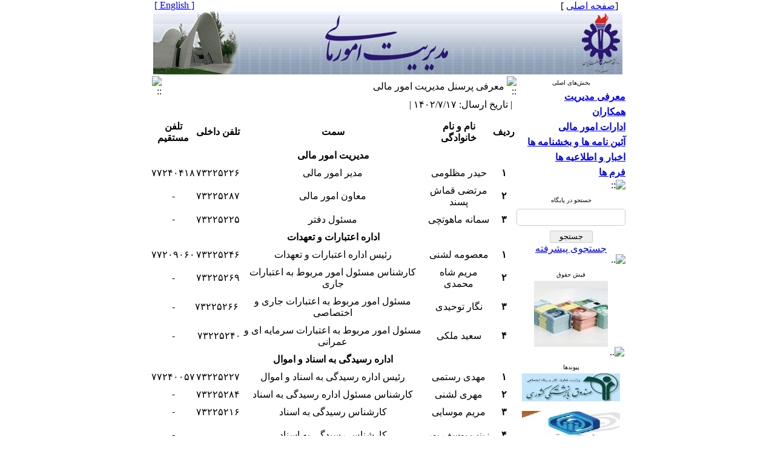

--- FILE ---
content_type: text/html; charset=UTF-8
request_url: https://idea.iust.ac.ir/page.php?slct_pg_id=19404&
body_size: 6984
content:
<!DOCTYPE HTML PUBLIC "-//W3C//DTD HTML 4.01 Transitional//EN" >
<html>
<head>
<base href="https://idea.iust.ac.ir/" /> 
<meta http-equiv="Content-Type" content="text/html; charset=utf-8" >
<meta name="keywords" content="دانشگاه علم و صنعت ايران Iran University of Science and Technology, tehran, persian, farsi , ahmadinejad, jabal ameli, Electrical Engineering, Automotive Engineering, Railway Engineering, Chemical Engineering, Industrial Engineering, Civil Engineering, Computer Engineering, Mechanical Engineering,Metallurgy and Materials Engineering, Mathematics, Chemistry, Physics, Architecture and Urban Studies, Arak Branch, Behshahr Branch, Physical Training, electronic research center, Green Research center, cement research center, Asphalt mixtures & Bitumen Research Center, IT research center, Centre of Excellence for Power System Automation and Operation, Center of Excellence for Advanced Materials, center of excellence for fundamental studies in structural engineering, material research group, Power Electronic and Electric, Magnetic fields Research Lab دانشگاه علم و صنعت ایران ,  دکتر جبل عاملی ,  دکتر احمدی نژاد ,  مهندسي برق ,مهندسي خودرو ,مهندسي راه آهن ,مهندسي شيمي, مهندسي صنايع, مهندسي عمران, مهندسي كامپيوتر, مهندسي مكانيك, مهندسی معماري و شهرسازي, مهندسي مواد و متالورژي, رياضي, شيمي, فيزيك, اراك, بهشهر, آموزش الکترونیک  " >
<meta name="description" content="دانشگاه علم و صنعت ايران Iran University of Science and Technology was originally founded in 1929 as the first Iranian institution to train engineers. Located in Tehran, it consists of 14 departments, and has two branches in Arak and Behshahr. Web site offers information about admission, news, and conferences.  " >
<meta name="GENERATOR" content="Yektaweb 4734" >
<meta name="distribution" content="GLOBAL" >
<link rel="alternate" type="application/rss+xml" title="دانشگاه علم و صنعت ایران -  News"  href="https://idea.iust.ac.ir/rss.php?sid=106&amp;slc_lang=106" >
			
<link rel="shortcut icon" type="image/x-icon" href="./favicon.ico" >
<link rel="icon" href="./favicon.ico" >
			
<meta http-equiv="content-language" content="fa">

<script  type="text/javascript" src="./files/0allsites/jqu.min.js?version=4734.5444"></script>
<script  type="text/javascript" src="./files/0allsites/jquery.marquee.min.js?version=4734.5444"></script>
					<link href='./files/0allsites/shared.css?version=4734.5444' rel='stylesheet' type='text/css' >

<link href='./files/0allsites/global_attach.css?version=4734.5444' rel='stylesheet' type='text/css' >
<link href='files/0allsites/global_attach_nocustom.css?version=4734.5444' rel='stylesheet' type='text/css' >					
<link href='./templates/tmpl_sanat1/000_tmpl_sanat1.css?version=4734.5444' rel='stylesheet' type='text/css' >
<script type='text/javascript' src='./files/0allsites/jqu.num2fa.min.js?version=4734.5444'></script>
 <script type='text/javascript'>
 $(document).ready(function(){ $('.persian').num2FaAr();});
</script>

<script type="text/javascript" src="./files/0allsites/scripts_full.js?version=4734.5444?&sid=106&amp;slc_lang=fa"></script>
<script type="text/javascript" src="./files/0allsites/jqu.bxslider.min.js?version=4734.5444"></script>
<link href="./files/0allsites/scripts.css?version=4734.5444" type="text/css" rel="stylesheet" >
<link href="./files/0allsites/jqu.bxslider.css" type="text/css" rel="stylesheet" >
<title>پرسنل مدیریت امور مالی - دانشگاه علم و صنعت ایران -  مدیریت امور مالی</title>
<SCRIPT  type='text/javascript' src="./jvsc_servs/jscripts_nn.js.php?pg_numb=45&amp;awtvrsn=4734"></SCRIPT>
			
<SCRIPT type='text/javascript' 
src="./jvsc_servs/jscripts_chat_false.js?awtvrsn=4734">
</SCRIPT>			
            
                       
            <SCRIPT  type='text/javascript' >
            function init_mine() 
            {
				display_submenu(); 
				
				if (arguments.callee.done) 
				{
				   return;
				}
				else
				{
				   arguments.callee.done = true;
				}
			}
			
            if (document.addEventListener) 
            {
               document.addEventListener("DOMContentLoaded", init_mine, false);
            }
            
           //window.onload = init_mine();
			//page_vars 787
			if( document.readyState === 'loading' ) {
				document.addEventListener( 'DOMContentLoaded', init_mine );
			}
			else if( document.readyState === 'interactive' || document.readyState === 'complete' ) {
				init_mine ();
			}
				
				
			$(document).ready(function() {
				var pathname = window.location.href.split('#')[0];
				$('a[href^="#"]').each(function() {
					var $this = $(this),
						link = $this.attr('href');
					$this.attr('href', pathname + link);
				});
			});
			document.addEventListener("click", function(event) {
			  var element = event.target;
			  if (element.tagName.toLowerCase() == "a" && 
				element.getAttribute("href").indexOf("#") === 0) {
				my_href = location.href + element.getAttribute("href");
				my_href = my_href.replace(/#+/g, '#');
				element.href = my_href;
			  }
			});
            </script>
            
            
</head>

					<body id="body_main_div" class="page-php body_rtl" dir="rtl" data-lang="fa" data-sid="106">
					<div id="body_sub_div" dir="rtl">
					





<TABLE  align="center" WIDTH="100%" BORDER="0" CELLPADDING="0" CELLSPACING="0" >









<tr><td id="maintable_td1"><TABLE align="center" WIDTH="775" class="maintable"    BORDER="0"  CELLPADDING="0" CELLSPACING=0>



<tr><td id="maintable_td2"><TABLE align="center" WIDTH="775" class="maintable"   BORDER="0" CELLPADDING="0" CELLSPACING="0">














		<tr><td>
			<TABLE   align="center" WIDTH="100%" BORDER="0" CELLPADDING="0" CELLSPACING="0">






				<TR  >
					<TD  style="background-image:url(./templates/tmpl_sanat1/images/personal_bar_bg.gif)"  width="15%" height="15" class="tiny_space_text">&nbsp;  &nbsp;[<a href='index.php?sid=106&amp;slc_lang=fa'><span class='tiny_space_text'>صفحه اصلی</span></a> ]</TD>
					<TD  style="background-image:url(./templates/tmpl_sanat1/images/personal_bar_bg.gif)"  width="70%"  class="tiny_space_text"   > &nbsp;</TD>
					<TD  style="background-image:url(./templates/tmpl_sanat1/images/personal_bar_bg.gif)"  width="15%" height="15" align="left" class="tiny_space_text"> <a href='index.php?slc_lang=en&amp;sid=106' title='Change Site Language' ><span dir='ltr' class='tiny_space_text'>[ English ]</span></a> &nbsp;  </TD>
			  </TR>








				<TR>
					<TD width="100%"  colspan="3" align="center" id="banner_awt1" >
					<a href='index.php?sid=106&amp;slc_lang=fa'><IMG usemap="#AWT1_Map" border="0" SRC="./files/Finance/site/tmpl_sanat1_banner_fa.jpg"  ALT="Management for Financial Office" ></a>
					</TD>
				</TR>
































			</TABLE>
		</td></tr>


		<tr><td>
		<table width="100%"  border="0" align="center" cellpadding="0" cellspacing="0">

		  <tr>
			<td  valign="top"  width='180'   >


			<table  style="position: relative; z-index:1000; " width="175"  border="0" cellpadding="0" cellspacing="0"   >



			  <tr valign="middle">
				<td height="3" valign="top" align="right" ></td>
			  </tr>
			  <tr valign="middle">
				<td onmouseover="javascript:display_submenu();"  style="background-image:url(./templates/tmpl_sanat1/images/blocks_bg_wide_fa.gif);"   height="21px" align="center" valign="middle"  class="blocks_title"  ><font size="1">بخش‌های اصلی</font></td>
			  </tr>











				
<tr valign="middle"><td width="175"   height="25px"  style="background-image:url(./templates/tmpl_sanat1/images/nav_btm_rtl.gif) "    onmouseover="javascript:display_submenu('smenu1');"  ><a href="./page/14262/معرفی-مدیریت"   class="nav1_rtl"  ><strong>معرفی مدیریت</strong></a><a href="./page/14262/معرفی-مدیریت"     ><img src="./templates/tmpl_sanat1/images/menu_arrow_rtl.gif"  border="0" style="display:none " class="navpopiconrtl"  id="icon_smenu1" alt="::" ></a></td></tr>
<tr class="navpoprtl" style="Z-INDEX:100; "  ><td style="display:none " id="smenu1" >

<table style="z-index:1000;" width="175px" class="tableline4" cellspacing="0" cellpadding="0" >
<tr valign="middle"><td   width="175"   height="25px"  style="background-image:url(./templates/tmpl_sanat1/images/nav_btm2_rtl.gif) "  ><a href="./page/14264/مدیر-امور-مالی"   class="nav2_rtl">مدیر امور مالی</a></td></tr>

<tr valign="middle"><td   width="175"   height="25px"  style="background-image:url(./templates/tmpl_sanat1/images/nav_btm2_rtl.gif) "  ><a href="./page/14275/معاون-امور-مالی"   class="nav2_rtl">معاون امور مالی</a></td></tr>
</table>
</td></tr>

<tr valign="middle"><td width="175"   height="25px"  style="background-image:url(./templates/tmpl_sanat1/images/nav_btm_rtl.gif) "    onmouseover="javascript:display_submenu('smenu2');"  ><a href="./page/14498/همکاران"   class="nav1_rtl"  ><strong>همکاران</strong></a><a href="./page/14498/همکاران"     ><img src="./templates/tmpl_sanat1/images/menu_arrow_rtl.gif"  border="0" style="display:none " class="navpopiconrtl"  id="icon_smenu2" alt="::" ></a></td></tr>
<tr class="navpoprtl" style="Z-INDEX:100; "  ><td style="display:none " id="smenu2" >

<table style="z-index:1000;" width="175px" class="tableline4" cellspacing="0" cellpadding="0" >
<tr valign="middle"><td   width="175"   height="25px"  style="background-image:url(./templates/tmpl_sanat1/images/nav_btm2_rtl.gif) "  ><a href="./page/19404/پرسنل-مدیریت-امور-مالی"   class="nav2_rtl">پرسنل مدیریت امور مالی</a></td></tr>

<tr valign="middle"><td   width="175"   height="25px"  style="background-image:url(./templates/tmpl_sanat1/images/nav_btm2_rtl.gif) "  ><a href="./page/19405/عاملین-مالی-دانشگاه"   class="nav2_rtl">عاملین مالی دانشگاه</a></td></tr>
</table>
</td></tr>

<tr valign="middle"><td width="175"   height="25px"  style="background-image:url(./templates/tmpl_sanat1/images/nav_btm_rtl.gif) "    onmouseover="javascript:display_submenu('smenu3');"  ><a href="./page/14545/ادارات-امور-مالی"   class="nav1_rtl"  ><strong>ادارات امور مالی</strong></a><a href="./page/14545/ادارات-امور-مالی"     ><img src="./templates/tmpl_sanat1/images/menu_arrow_rtl.gif"  border="0" style="display:none " class="navpopiconrtl"  id="icon_smenu3" alt="::" ></a></td></tr>
<tr class="navpoprtl" style="Z-INDEX:100; "  ><td style="display:none " id="smenu3" >

</td></tr>

<tr valign="middle"><td width="175"   height="25px"  style="background-image:url(./templates/tmpl_sanat1/images/nav_btm_rtl.gif) "    onmouseover="javascript:display_submenu('smenu4');"  ><a href="./page/14287/آئین-نامه-ها-و-بخشنامه-ها"   class="nav1_rtl"  ><strong>آئین نامه ها و بخشنامه ها</strong></a><a href="./page/14287/آئین-نامه-ها-و-بخشنامه-ها"     ><img src="./templates/tmpl_sanat1/images/menu_arrow_rtl.gif"  border="0" style="display:none " class="navpopiconrtl"  id="icon_smenu4" alt="::" ></a></td></tr>
<tr class="navpoprtl" style="Z-INDEX:100; "  ><td style="display:none " id="smenu4" >

</td></tr>

<tr valign="middle"><td width="175"   height="25px"  style="background-image:url(./templates/tmpl_sanat1/images/nav_btm_rtl.gif) "    onmouseover="javascript:display_submenu('smenu5');"  ><a href="./page/18316/اخبار-و-اطلاعیه-ها"   class="nav1_rtl"  ><strong>اخبار و اطلاعیه ها</strong></a><a href="./page/18316/اخبار-و-اطلاعیه-ها"     ><img src="./templates/tmpl_sanat1/images/menu_arrow_rtl.gif"  border="0" style="display:none " class="navpopiconrtl"  id="icon_smenu5" alt="::" ></a></td></tr>
<tr class="navpoprtl" style="Z-INDEX:100; "  ><td style="display:none " id="smenu5" >

</td></tr>

<tr valign="middle"><td width="175"   height="25px"  style="background-image:url(./templates/tmpl_sanat1/images/nav_btm_rtl.gif) "    onmouseover="javascript:display_submenu('smenu6');"  ><a href="./page/15603/فرم-ها"   class="nav1_rtl"  ><strong>فرم ها </strong></a><a href="./page/15603/فرم-ها"     ><img src="./templates/tmpl_sanat1/images/menu_arrow_rtl.gif"  border="0" style="display:none " class="navpopiconrtl"  id="icon_smenu6" alt="::" ></a></td></tr>
<tr class="navpoprtl" style="Z-INDEX:100; "  ><td style="display:none " id="smenu6" >

<table style="z-index:1000;" width="175px" class="tableline4" cellspacing="0" cellpadding="0" >
<tr valign="middle"><td   width="175"   height="25px"  style="background-image:url(./templates/tmpl_sanat1/images/nav_btm2_rtl.gif) "  ><a href="http://www.iust.ac.ir/files/Finance/pages/form/khoroj_movaghat.jpg"   target="_blank"  class="nav2_rtl">برگ خروج موقت</a></td></tr>

<tr valign="middle"><td   width="175"   height="25px"  style="background-image:url(./templates/tmpl_sanat1/images/nav_btm2_rtl.gif) "  ><a href="http://www.iust.ac.ir/files/Finance/pages/form/khoroj_daeem.jpg"   target="_blank"  class="nav2_rtl">برگ خروج دائم</a></td></tr>

<tr valign="middle"><td   width="175"   height="25px"  style="background-image:url(./templates/tmpl_sanat1/images/nav_btm2_rtl.gif) "  ><a href="http://www.iust.ac.ir/files/Finance/pages/form/sabte_moshakhasat.jpg"   target="_blank"  class="nav2_rtl">فرم ثبت اجناس خریداری شده </a></td></tr>

<tr valign="middle"><td   width="175"   height="25px"  style="background-image:url(./templates/tmpl_sanat1/images/nav_btm2_rtl.gif) "  ><a href="http://www.iust.ac.ir/files/Finance/pages/form/sabte_moshakhasat.docx"   target="_blank"  class="nav2_rtl">فرم ثبت اجناس خریداری شده</a></td></tr>

<tr valign="middle"><td   width="175"   height="25px"  style="background-image:url(./templates/tmpl_sanat1/images/nav_btm2_rtl.gif) "  ><a href="http://www.iust.ac.ir/files/Finance/pages/form/form_16.jpg"   target="_blank"  class="nav2_rtl">فرم شماره 16 اموال </a></td></tr>

<tr valign="middle"><td   width="175"   height="25px"  style="background-image:url(./templates/tmpl_sanat1/images/nav_btm2_rtl.gif) "  ><a href="http://www.iust.ac.ir/files/Finance/pages/form/enteghal.jpg"   target="_blank"  class="nav2_rtl">فرم انتقال اموال منقول</a></td></tr>

<tr valign="middle"><td   width="175"   height="25px"  style="background-image:url(./templates/tmpl_sanat1/images/nav_btm2_rtl.gif) "  ><a href="http://www.iust.ac.ir/files/Finance/pages/form/esghat.jpg"   target="_blank"  class="nav2_rtl">فرم درخواست اسقاط اموال</a></td></tr>

<tr valign="middle"><td   width="175"   height="25px"  style="background-image:url(./templates/tmpl_sanat1/images/nav_btm2_rtl.gif) "  ><a href="http://www.iust.ac.ir/files/Finance/pages/form/enteghal.esghat.jpg"   target="_blank"  class="nav2_rtl">فرم انتقال اموال مازاد و اسقاط</a></td></tr>

<tr valign="middle"><td   width="175"   height="25px"  style="background-image:url(./templates/tmpl_sanat1/images/nav_btm2_rtl.gif) "  ><a href="http://www.iust.ac.ir/files/Finance/pages/form/resid_ketab.jpg"   target="_blank"  class="nav2_rtl">حواله رسید کتب</a></td></tr>

<tr valign="middle"><td   width="175"   height="25px"  style="background-image:url(./templates/tmpl_sanat1/images/nav_btm2_rtl.gif) "  ><a href="http://www.iust.ac.ir/files/Finance/pages/form/kotob_mafghodi.jpg"   target="_blank"  class="nav2_rtl">فرم اعلام مفقودی کتب</a></td></tr>
</table>
</td></tr>








			  <tr valign="middle">
				<td height="2" onmouseover="javascript:display_submenu();"  ><img style="display: block;" src="templates/tmpl_sanat1/images/gbox_tail_wide.gif" alt="::"></td>
			  </tr>















			  <tr>
				<td height="5"></td>
			  </tr>
			  <tr valign="middle">
				<td>
					<TABLE width="175px"  style="background-image:url(./templates/tmpl_sanat1/images/gbox_bg_wide.gif);"  align="center" BORDER="0" CELLPADDING="0" CELLSPACING="0">
					  <tr>
							<td class="blocks_title" align="center"  height="21px"  style="background-image:url(./templates/tmpl_sanat1/images/blocks_bg_wide_fa.gif);"  ><font size="1">جستجو در پایگاه</font></td>
					  </tr>
						<TR>
							<TD>
										<TABLE   width="100%"   align="center" BORDER="0" CELLPADDING="0" CELLSPACING="0">
										  <tr>
											<td>
													<form  style="padding:0; margin:0"  method="post" action="./search.php?slc_lang=fa&amp;sid=106">
													<table width="100%"  border="0" cellspacing="0" cellpadding="0"  >
														<tr><td height="4" ></td></tr>
														<tr>
														  <td align="center"> <input class="post" type="text" name="terms" size="20" maxlength="32" > <input type="hidden" name="home_search" value="1"  > <input type="hidden" name="s_sections" value="106"  ></td>
														</tr>
														<tr><td height="4" ></td></tr>
														<tr>
														  <td  align="center"></td>
														</tr>
														<tr><td height="4" ></td></tr>

														<tr>
														  <td align="center"><input id="submit1"  name="submit1" type="submit" value="جستجو"><br><a href="./search.php?slc_lang=fa&amp;sid=106">جستجوی پیشرفته</a></td>
														</tr>
													  </table>
													  </form>
											</td>
										  </tr>
										  <TR><TD><img style="display: block;" alt=".." src="templates/tmpl_sanat1/images/gbox_tail_wide.gif"></TD></TR>
									  </table>
						</td>
					</tr>

				  </table>
				  </td>
			  </tr>









































			  <tr>
				<td height="5"></td>
			  </tr>
			  <tr valign="middle">
				<td>
					<TABLE width="175px"   align="center" BORDER="0" CELLPADDING="0" CELLSPACING="0" style="max-width:175px !important; ">
						<TR>
							<TD>
								<TABLE width="100%"   align="center" BORDER=0 CELLPADDING=0 CELLSPACING=0>
									<TR>
										<TD  class="blocks_title" align="center"  height="21px" style="background-image:url(./templates/tmpl_sanat1/images/blocks_bg_wide_fa.gif);" >
										<font size="1">فیش حقوق</font></TD>
									</TR>
									<TR>
										<TD align="center" style="background-image:url(./templates/tmpl_sanat1/images/gbox_bg_wide.gif)" >
										
										<p align="center"><a href="http://mali.iust.ac.ir/" target="_blank"><img width="122" height="109" style="WIDTH: 122px; HEIGHT: 109px" alt="حقوق و مزایا" src="./files/Finance/pages/mokhtalef/pool[1].jpg" border="0" hspace="0" complete="true" complete="true" ></a></p>
										
										</TD>
									</TR>
								</TABLE>
							</TD>
						</TR>
								<TR><TD><img style="display: block;" alt=".." src="templates/tmpl_sanat1/images/gbox_tail_wide.gif"></TD></TR>
					</TABLE>
			  </tr>


			  <tr>
				<td height="5"></td>
			  </tr>
			  <tr valign="middle">
				<td>
					<TABLE width="175px"   align="center" BORDER="0" CELLPADDING="0" CELLSPACING="0" style="max-width:175px !important; ">
						<TR>
							<TD>
								<TABLE width="100%"   align="center" BORDER=0 CELLPADDING=0 CELLSPACING=0>
									<TR>
										<TD  class="blocks_title" align="center"  height="21px" style="background-image:url(./templates/tmpl_sanat1/images/blocks_bg_wide_fa.gif);" >
										<font size="1">پیوندها</font></TD>
									</TR>
									<TR>
										<TD align="center" style="background-image:url(./templates/tmpl_sanat1/images/gbox_bg_wide.gif)" >
										
										<p align="center"></p>

<p align="center"><a href="http://www.cspf.ir/" target="blank"><img alt="سازمان بازنشستگی کشوری" border="0" complete="true" height="46" hspace="0" src="files/Finance/pages/link/bazneshastegi.jpg" style="width: 162px; height: 46px" width="162" ></a></p>

<p align="center"><a href="http://www.tamin.ir/" target="blank"><img alt="سازمان تأمین اجتماعی" border="0" complete="true" height="49" hspace="0" src="files/Finance/pages/link/tamin.jpg" style="width: 162px; height: 49px" width="162" ></a></p>

<p align="center"><a href="http://www.intamedia.ir/" target="blank"><img alt="سازمان امور مالیاتی" border="0" complete="true" height="43" hspace="0" src="files/Finance/pages/link/maliyati.jpg" style="width: 162px; height: 43px" width="162" ></a></p>

<p align="center"><a href="http://www.msrt.ir/" target="blank"><img alt="وزارت علوم، تحقیقات و فناوری" border="0" complete="true" height="52" hspace="0" src="files/Finance/pages/link/vezarat_olom.jpg" style="width: 164px; height: 52px" width="164" ></a></p>

<p align="center"><a href="http://www.mporg.ir/" target="blank"><img alt="سازمان مدیریت و برنامه ریزی کشور" border="0" complete="true" height="48" hspace="0" src="files/Finance/pages/link/modiriyat.jpg" style="width: 164px; height: 48px" width="164" ></a></p>

<p align="center"><a href="https://www.mcls.gov.ir/" target="blank"><img alt="سازمان بیمه خدمات درمانی" border="0" complete="true" height="56" hspace="0" src="files/Finance/pages/link/khadamat_darmani.gif" style="width: 168px; height: 56px" width="168" ></a></p>
										
										</TD>
									</TR>
								</TABLE>
							</TD>
						</TR>
								<TR><TD><img style="display: block;" alt=".." src="templates/tmpl_sanat1/images/gbox_tail_wide.gif"></TD></TR>
					</TABLE>
			  </tr>









			  <tr>
				<td height="7"></td>
			  </tr>

		   </table>





			</td>
			<td


			onmouseover="javascript:display_submenu();"


		  	valign="top" >



		<table dir="rtl" width="100%"  border="0" cellspacing="0" cellpadding="0">
				  <tr valign="middle">
					<td  colspan="3" height="3" valign="top" align="right" > </td>
				  </tr>













				  <tr>
					<td> <table  width="100%" align="center"  border="0" cellspacing="0" cellpadding="0">
						<tr>
						  <td width="1%"><img  style="display: block; min-width:20px; min-height:21px" src="./templates/tmpl_sanat1/images/cnt_bar_icon_rtl.gif" alt="::"></td>
						  <td class="cnt_title"  width="98%"  style="background-image:url(./templates/tmpl_sanat1/images/cnt_bar_bg.gif) "><strong></strong><a name="65139"></a>معرفی پرسنل مدیریت امور مالی</td>
						  <td width="1%"><img style="display: block; min-width:20px; min-height:21px" src="./templates/tmpl_sanat1/images/cnt_bar_arrow_rtl.gif" alt="::"></td>
						</tr>
					  </table></td>
				  </tr>
				  <tr>
					<td> <table class="tableline1"  width="100%" align="center"  border="0" cellspacing="0" cellpadding="3">
						<tr class="content_head persian">
						  <td >&nbsp;|&nbsp;تاریخ ارسال: 1402/7/17&nbsp;|&nbsp;</td>
						</tr>
						<tr class="content_head">
						  <td colspan="2" ></td>
						</tr>
						<tr>
						  <td class="pagemed"><table align="center" border="0" cellpadding="0" cellspacing="0" class="tbl" dir="rtl" height="919" width="600">
	<tbody>
		<tr align="justify">
			<td class="tbld_even">
			<p style="text-align: center;"><strong>ردیف</strong></p>
			</td>
			<td class="tbld_even">
			<p style="text-align: center;"><strong>نام و نام خانوادگی</strong></p>
			</td>
			<td class="tbld_even">
			<p style="text-align: center;"><strong>سمت</strong></p>
			</td>
			<td class="tbld_even">
			<p style="text-align: center;"><strong>تلفن داخلی</strong></p>
			</td>
			<td class="tbld_even">
			<p style="text-align: center;"><strong>تلفن مستقیم</strong></p>
			</td>
		</tr>
		<tr align="justify">
			<td class="tbld_odd" colspan="5">
			<p style="text-align: center;"><strong>مدیریت امور مالی</strong></p>
			</td>
		</tr>
		<tr align="justify">
			<td class="tbld_even">
			<p style="text-align: center;"><strong>۱</strong></p>
			</td>
			<td class="tbld_even" style="text-align: center;">حیدر مظلومی</td>
			<td class="tbld_even" style="text-align: center;">مدیر امور مالی</td>
			<td class="tbld_even">
			<p style="text-align: center;">۷۳۲۲۵۲۲۶</p>
			</td>
			<td class="tbld_even">
			<p style="text-align: center;">۷۷۲۴۰۴۱۸</p>
			</td>
		</tr>
		<tr align="justify">
			<td class="tbld_odd">
			<p style="text-align: center;"><strong>۲</strong></p>
			</td>
			<td class="tbld_odd" style="text-align: center;">مرتضی قماش پسند</td>
			<td class="tbld_odd" style="text-align: center;">معاون امور مالی</td>
			<td class="tbld_odd">
			<p style="text-align: center;">۷۳۲۲۵۲۸۷</p>
			</td>
			<td class="tbld_odd">
			<p style="text-align: center;">-</p>
			</td>
		</tr>
		<tr align="justify">
			<td class="tbld_even">
			<p style="text-align: center;"><strong>۳</strong></p>
			</td>
			<td class="tbld_even" style="text-align: center;">سمانه ماهوتچی</td>
			<td class="tbld_even" style="text-align: center;">مسئول دفتر</td>
			<td class="tbld_even">
			<p style="text-align: center;">۷۳۲۲۵۲۲۵</p>
			</td>
			<td class="tbld_even">
			<p style="text-align: center;">-</p>
			</td>
		</tr>
		<tr align="justify">
			<td class="tbld_odd" colspan="5">
			<p style="text-align: center;"><strong>اداره اعتبارات و تعهدات</strong></p>
			</td>
		</tr>
		<tr align="justify">
			<td class="tbld_even" style="text-align: center;"><strong>۱</strong></td>
			<td class="tbld_even" style="text-align: center;">معصومه لشنی</td>
			<td class="tbld_even" style="text-align: center;">رئیس اداره اعتبارات و تعهدات</td>
			<td class="tbld_even">
			<p style="text-align: center;">۷۳۲۲۵۲۴۶</p>
			</td>
			<td class="tbld_even">
			<p style="text-align: center;">۷۷۲۰۹۰۶۰</p>
			</td>
		</tr>
		<tr align="justify">
			<td class="tbld_odd" style="text-align: center;"><strong>۲</strong></td>
			<td class="tbld_odd" style="text-align: center;">مریم شاه محمدی</td>
			<td class="tbld_odd" style="text-align: center;">کارشناس مسئول امور مربوط به اعتبارات جاری</td>
			<td class="tbld_odd">
			<p style="text-align: center;">۷۳۲۲۵۲۶۹</p>
			</td>
			<td class="tbld_odd">
			<p style="text-align: center;">-</p>
			</td>
		</tr>
		<tr align="justify">
			<td class="tbld_even" style="text-align: center;"><strong>۳</strong></td>
			<td class="tbld_even" style="text-align: center;">نگار توحیدی</td>
			<td class="tbld_even" style="text-align: center;">مسئول امور مربوط به اعتبارات جاری و اختصاصی</td>
			<td class="tbld_even">&nbsp;۷۳۲۲۵۲۶۶</td>
			<td class="tbld_even">
			<p style="text-align: center;">-</p>
			</td>
		</tr>
		<tr align="justify">
			<td class="tbld_odd" style="text-align: center;"><strong>۴</strong></td>
			<td class="tbld_odd" style="text-align: center;">سعید ملکی</td>
			<td class="tbld_odd" style="text-align: center;">مسئول امور مربوط به اعتبارات سرمایه ای و عمرانی</td>
			<td class="tbld_odd">۷۳۲۲۵۲۴۰</td>
			<td class="tbld_odd">
			<p style="text-align: center;">-</p>
			</td>
		</tr>
		<tr align="justify">
			<td class="tbld_odd" colspan="5">
			<p style="text-align: center;"><strong>اداره رسیدگی به اسناد و اموال</strong></p>
			</td>
		</tr>
		<tr align="justify">
			<td class="tbld_even">
			<p style="text-align: center;"><strong>۱</strong></p>
			</td>
			<td class="tbld_even" style="text-align: center;">مهدی رستمی</td>
			<td class="tbld_even" style="text-align: center;">رئیس اداره رسیدگی به اسناد و اموال</td>
			<td class="tbld_even">
			<p style="text-align: center;">۷۳۲۲۵۲۲۷</p>
			</td>
			<td class="tbld_even">
			<p style="text-align: center;">۷۷۲۴۰۰۵۷</p>
			</td>
		</tr>
		<tr align="justify">
			<td class="tbld_odd">
			<p style="text-align: center;"><strong>۲</strong></p>
			</td>
			<td class="tbld_odd" style="text-align: center;">مهری لشنی</td>
			<td class="tbld_odd" style="text-align: center;">کارشناس مسئول اداره رسیدگی به اسناد</td>
			<td class="tbld_odd">
			<p style="text-align: center;">۷۳۲۲۵۲۸۴</p>
			</td>
			<td class="tbld_odd">
			<p style="text-align: center;">-</p>
			</td>
		</tr>
		<tr align="justify">
			<td class="tbld_even">
			<p style="text-align: center;"><strong>۳</strong></p>
			</td>
			<td class="tbld_even" style="text-align: center;">مریم موسایی</td>
			<td class="tbld_even" style="text-align: center;">کارشناس رسیدگی به اسناد</td>
			<td class="tbld_even" style="text-align: center;">۷۳۲۲۵۲۱۶</td>
			<td class="tbld_even" style="text-align: center;">-</td>
		</tr>
		<tr align="justify">
			<td class="tbld_odd">
			<p style="text-align: center;"><strong>۴</strong></p>
			</td>
			<td class="tbld_odd" style="text-align: center;">زینب یوسف پور</td>
			<td class="tbld_odd" style="text-align: center;">کارشناس رسیدگی به اسناد</td>
			<td class="tbld_odd">&nbsp; ۷۳۲۲۵۲۴۵</td>
			<td class="tbld_odd">
			<p style="text-align: center;">-</p>
			</td>
		</tr>
		<tr align="justify">
			<td class="tbld_odd" colspan="5">
			<p style="text-align: center;"><strong>اداره دریافت و پرداخت</strong></p>
			</td>
		</tr>
		<tr align="justify">
			<td class="tbld_even">
			<p style="text-align: center;"><strong>۱</strong></p>
			</td>
			<td class="tbld_even" style="text-align: center;">مریم جلالپور</td>
			<td class="tbld_even" style="text-align: center;">رئیس اداره دریافت و پرداخت</td>
			<td class="tbld_even">
			<p style="text-align: center;">۷۳۲۲۵۲۴۴</p>
			</td>
			<td class="tbld_even">
			<p style="text-align: center;">۷۷۴۵۹۱۴۱</p>
			</td>
		</tr>
		<tr align="justify">
			<td class="tbld_odd">
			<p style="text-align: center;"><strong>۲</strong></p>
			</td>
			<td class="tbld_odd" style="text-align: center;">مرجان ثانوی</td>
			<td class="tbld_odd" style="text-align: center;">مسئول صدور اسناد</td>
			<td class="tbld_odd">
			<p style="text-align: center;">۷۳۲۲۵۲۴۷</p>
			</td>
			<td class="tbld_odd">
			<p style="text-align: center;">-</p>
			</td>
		</tr>
		<tr align="justify">
			<td class="tbld_even">
			<p style="text-align: center;"><strong>۳</strong></p>
			</td>
			<td class="tbld_even" style="text-align: center;">محسن جعفری</td>
			<td class="tbld_even" style="text-align: center;">کارشناس مسئول صدور اسناد</td>
			<td class="tbld_even" style="text-align: center;">۷۳۲۲۵۲۳۰</td>
			<td class="tbld_even">
			<p style="text-align: center;">-</p>
			</td>
		</tr>
		<tr align="justify">
			<td class="tbld_odd">
			<p style="text-align: center;"><strong>۴</strong></p>
			</td>
			<td class="tbld_odd" style="text-align: center;">محدثه امانی</td>
			<td class="tbld_odd" style="text-align: center;">مسئول امور مربوط به حقوق بازنشستگان</td>
			<td class="tbld_odd" style="text-align: center;">۷۳۲۲۵۲۴۹</td>
			<td class="tbld_odd" style="text-align: center;">-</td>
		</tr>
		<tr align="justify">
			<td class="tbld_even">
			<p style="text-align: center;"><strong>۵</strong></p>
			</td>
			<td class="tbld_even" style="text-align: center;">علیرضا حسنی</td>
			<td class="tbld_even" style="text-align: center;">مسئول امور مربوط به حقوق شاغلین</td>
			<td class="tbld_even" style="text-align: center;">۷۳۲۲۵۲۸۶</td>
			<td class="tbld_even" style="text-align: center;">-</td>
		</tr>
		<tr align="justify">
			<td class="tbld_odd" style="text-align: center;"><strong>۶</strong></td>
			<td class="tbld_odd" style="text-align: center;">نعیم غفاری</td>
			<td class="tbld_odd" style="text-align: center;">مسئول امور مربوط به صندوق ها</td>
			<td class="tbld_odd" style="text-align: center;">۷۳۲۲۵۲۷۴</td>
			<td class="tbld_odd" style="text-align: center;">-</td>
		</tr>
		<tr align="justify">
			<td class="tbld_even" style="text-align: center;"><strong>۷</strong></td>
			<td class="tbld_even" style="text-align: center;">حامد مژدهی</td>
			<td class="tbld_even" style="text-align: center;">مسئول صدور چک و حواله ها</td>
			<td class="tbld_even" style="text-align: center;">۷۳۲۲۵۲۹۴</td>
			<td class="tbld_even" style="text-align: center;">-</td>
		</tr>
		<tr align="justify">
			<td class="tbld_odd" colspan="5" style="text-align: center;"><strong>اداره دفترداری و تنظیم حسابها</strong></td>
		</tr>
		<tr align="justify">
			<td class="tbld_even" style="text-align: center;"><strong>۱</strong></td>
			<td class="tbld_even" style="text-align: center;">سهیل صباغ شقایق</td>
			<td class="tbld_even" style="text-align: center;">رئیس اداره دفترداری</td>
			<td class="tbld_even" style="text-align: center;">۷۳۲۲۵۲۳۶</td>
			<td class="tbld_even" style="text-align: center;">۷۷۴۹۱۲۱۰</td>
		</tr>
		<tr align="justify">
			<td class="tbld_odd">
			<p style="text-align: center;"><strong>۲</strong></p>
			</td>
			<td class="tbld_odd" style="text-align: center;">سیامک سحرخیز</td>
			<td class="tbld_odd" style="text-align: center;">کارشناس اموال</td>
			<td class="tbld_odd" style="text-align: center;">۲۲۹۴</td>
			<td class="tbld_odd" style="text-align: center;">-</td>
		</tr>
		<tr align="justify">
			<td class="tbld_even">
			<p style="text-align: center;"><strong>۳</strong></p>
			</td>
			<td class="tbld_even" style="text-align: center;">احد یگانه</td>
			<td class="tbld_even" style="text-align: center;">مسئول بایگانی</td>
			<td class="tbld_even" style="text-align: center;">۷۳۲۲۵۲۴۱</td>
			<td class="tbld_even">
			<p style="text-align: center;">-</p>
			</td>
		</tr>
	</tbody>
</table></td>
						</tr>






					<tr >
						<td valign="top"  width=""    height="1" >
						</td>
					</tr>
					<tr>
						<td valign="top" class="row2t1 persian"  width=""   align="left" >
							  <table    width="100%"  border="0" align="center" cellpadding="2" cellspacing="0" >
								<tr>
								  <td align="center"  colspan="10" height="8px"  >دفعات مشاهده: 6800 بار &nbsp; | &nbsp;  دفعات چاپ: 1076 بار &nbsp; | &nbsp;  دفعات ارسال به دیگران: 0 بار &nbsp; | &nbsp; <a href="content/65139/معرفی-پرسنل-مدیریت-امور-مالی#user_comments"> 0 نظر </a> </td>
								</tr>
						  </table>

						</td>
					</tr>


						<tr>
						  <td class="content_head"></td>
						</tr>






						<tr>
						  <td> <table  width="100%" align="center"  border="0" cellspacing="0" cellpadding="0">
							  <tr>
								<td height="19" width="99%" style="background-image:url(./templates/tmpl_sanat1/images/continue_bg.gif) "  ></td>
								<td width="1%"  style="background-image:url(./templates/tmpl_sanat1/images/continue_bg.gif) " ><a href="content/65139/معرفی-پرسنل-مدیریت-امور-مالی"><img border="0" alt="&gt;" src="./templates/tmpl_sanat1/images/continue_txt_fa.gif" ></a></td>
							  </tr>
							</table></td>
						</tr>


					  </table></td>
				  </tr>
				  <tr>
					<td height="5"></td>
				  </tr>

































		</table>
</td>
</tr>

		</td>
	  </tr>
	</table>


	</td>
  </tr>


























  <tr  >
	<td >
		<table width="100%" border="0" align="center" cellpadding="0" cellspacing="0">
		  <tr  >
			<td style="padding:0; margin:0" height="1"  >
            
            </td>
		  </tr>
		</table>
	</td>
  </tr>




		<tr  >
		<td width="100%"  colspan="3" align="center"  style="padding:0; margin:0" >

						<table dir="ltr" width="100%" border="0" align="center" cellpadding="0" cellspacing="0">
						  <tr>
							<td height="10" align="center" ><a href='./site_map_fa.php'  class='copyright2'>Persian site map - </a><a href='./site_map_en.php'  class='copyright2'> English site map </a> <a href='http://www.yektaweb.com'  class='copyright2'> - Created in 0.09 seconds with 49 queries by YEKTAWEB 4734 </a></td>
						  </tr>
						</table>
		</td>
      	</tr>






		  </table>
		</td>
     </tr>




		  </table>
		</td>
     </tr>

  </table>
</div>



            
            
<script  type='text/javascript'>
$(window).on('load', function() 
{
    $('.yw-slide-up').marquee(
	{direction: 'up',	speed: 8000,	gap: 70,	delayBeforeStart: 50,	duplicated: true,	pauseOnHover: true}
	);
    $('.yw-slide-down').marquee(
	{direction: 'down',	speed: 8000,	gap: 70,	delayBeforeStart: 50,	duplicated: true,	pauseOnHover: true}
	);
    $('.yw-slide-left').marquee(
	{direction: 'left',	speed: 8000,	gap: 70,	delayBeforeStart: 50,	duplicated: true,	pauseOnHover: true}
	);
    $('.yw-slide-right').marquee(
	{direction: 'right',	speed: 8000,	gap: 70,	delayBeforeStart: 50,	duplicated: true,	pauseOnHover: true}
	);
});
</script>
	



</body>
</html>

